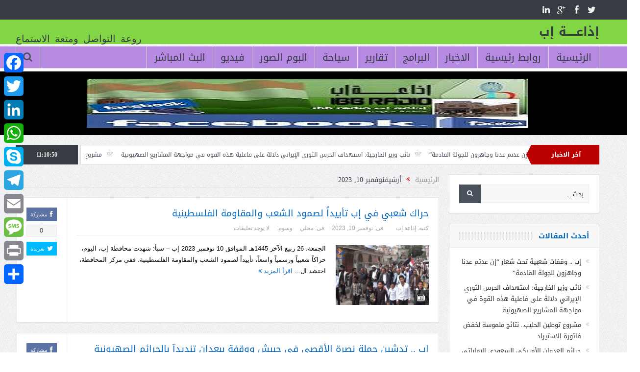

--- FILE ---
content_type: text/html; charset=UTF-8
request_url: https://ibbradio.com/?m=20231110
body_size: 14181
content:
<!DOCTYPE html>
<!--[if lt IE 7]>      <html class="no-js lt-ie9 lt-ie8 lt-ie7" dir="rtl" lang="ar"> <![endif]-->
<!--[if IE 7]>         <html class="no-js lt-ie9 lt-ie8" dir="rtl" lang="ar"> <![endif]-->
<!--[if IE 8]>         <html class="no-js lt-ie9" dir="rtl" lang="ar"> <![endif]-->
<!--[if gt IE 8]><!--> <html class="no-js" dir="rtl" lang="ar"> <!--<![endif]-->
    <head>
	<meta charset="UTF-8" />
        <meta http-equiv="X-UA-Compatible" content="IE=edge,chrome=1">
	<title>10 | نوفمبر | 2023 | إذاعة إب</title>
	<link rel="profile" href="http://gmpg.org/xfn/11">
	<link rel="pingback" href="https://ibbradio.com/xmlrpc.php">

<meta name="viewport" content="user-scalable=yes, minimum-scale=0.25, maximum-scale=3.0" />
<link rel="shortcut icon" href="https://ibbradio.com/wp-content/uploads/2023/11/ايقونة.jpg" />
<link rel="apple-touch-icon" href="https://ibbradio.com/wp-content/themes/goodnews5/apple-touch-icon-precomposed.png" />

<link rel="pingback" href="https://ibbradio.com/xmlrpc.php" />
        <!--[if lt IE 9]>
	<script src="https://ibbradio.com/wp-content/themes/goodnews5/framework/helpers/js/html5.js"></script>
	<script src="https://ibbradio.com/wp-content/themes/goodnews5/framework/helpers/js/IE9.js"></script>
	<![endif]-->
	<meta name='robots' content='max-image-preview:large' />
<link rel='dns-prefetch' href='//static.addtoany.com' />
<link rel='dns-prefetch' href='//platform.twitter.com' />
<link rel="alternate" type="application/rss+xml" title="إذاعة إب &laquo; الخلاصة" href="https://ibbradio.com/?feed=rss2" />
<link rel="alternate" type="application/rss+xml" title="إذاعة إب &laquo; خلاصة التعليقات" href="https://ibbradio.com/?feed=comments-rss2" />
<style id='wp-img-auto-sizes-contain-inline-css' type='text/css'>
img:is([sizes=auto i],[sizes^="auto," i]){contain-intrinsic-size:3000px 1500px}
/*# sourceURL=wp-img-auto-sizes-contain-inline-css */
</style>

<link rel='stylesheet' id='layerslider-css' href='https://ibbradio.com/wp-content/plugins/LayerSlider/static/layerslider/css/layerslider.css?ver=6.7.0' type='text/css' media='all' />
<style id='wp-emoji-styles-inline-css' type='text/css'>

	img.wp-smiley, img.emoji {
		display: inline !important;
		border: none !important;
		box-shadow: none !important;
		height: 1em !important;
		width: 1em !important;
		margin: 0 0.07em !important;
		vertical-align: -0.1em !important;
		background: none !important;
		padding: 0 !important;
	}
/*# sourceURL=wp-emoji-styles-inline-css */
</style>
<link rel='stylesheet' id='wp-block-library-rtl-css' href='https://ibbradio.com/wp-includes/css/dist/block-library/style-rtl.min.css?ver=6.9' type='text/css' media='all' />
<style id='global-styles-inline-css' type='text/css'>
:root{--wp--preset--aspect-ratio--square: 1;--wp--preset--aspect-ratio--4-3: 4/3;--wp--preset--aspect-ratio--3-4: 3/4;--wp--preset--aspect-ratio--3-2: 3/2;--wp--preset--aspect-ratio--2-3: 2/3;--wp--preset--aspect-ratio--16-9: 16/9;--wp--preset--aspect-ratio--9-16: 9/16;--wp--preset--color--black: #000000;--wp--preset--color--cyan-bluish-gray: #abb8c3;--wp--preset--color--white: #ffffff;--wp--preset--color--pale-pink: #f78da7;--wp--preset--color--vivid-red: #cf2e2e;--wp--preset--color--luminous-vivid-orange: #ff6900;--wp--preset--color--luminous-vivid-amber: #fcb900;--wp--preset--color--light-green-cyan: #7bdcb5;--wp--preset--color--vivid-green-cyan: #00d084;--wp--preset--color--pale-cyan-blue: #8ed1fc;--wp--preset--color--vivid-cyan-blue: #0693e3;--wp--preset--color--vivid-purple: #9b51e0;--wp--preset--gradient--vivid-cyan-blue-to-vivid-purple: linear-gradient(135deg,rgb(6,147,227) 0%,rgb(155,81,224) 100%);--wp--preset--gradient--light-green-cyan-to-vivid-green-cyan: linear-gradient(135deg,rgb(122,220,180) 0%,rgb(0,208,130) 100%);--wp--preset--gradient--luminous-vivid-amber-to-luminous-vivid-orange: linear-gradient(135deg,rgb(252,185,0) 0%,rgb(255,105,0) 100%);--wp--preset--gradient--luminous-vivid-orange-to-vivid-red: linear-gradient(135deg,rgb(255,105,0) 0%,rgb(207,46,46) 100%);--wp--preset--gradient--very-light-gray-to-cyan-bluish-gray: linear-gradient(135deg,rgb(238,238,238) 0%,rgb(169,184,195) 100%);--wp--preset--gradient--cool-to-warm-spectrum: linear-gradient(135deg,rgb(74,234,220) 0%,rgb(151,120,209) 20%,rgb(207,42,186) 40%,rgb(238,44,130) 60%,rgb(251,105,98) 80%,rgb(254,248,76) 100%);--wp--preset--gradient--blush-light-purple: linear-gradient(135deg,rgb(255,206,236) 0%,rgb(152,150,240) 100%);--wp--preset--gradient--blush-bordeaux: linear-gradient(135deg,rgb(254,205,165) 0%,rgb(254,45,45) 50%,rgb(107,0,62) 100%);--wp--preset--gradient--luminous-dusk: linear-gradient(135deg,rgb(255,203,112) 0%,rgb(199,81,192) 50%,rgb(65,88,208) 100%);--wp--preset--gradient--pale-ocean: linear-gradient(135deg,rgb(255,245,203) 0%,rgb(182,227,212) 50%,rgb(51,167,181) 100%);--wp--preset--gradient--electric-grass: linear-gradient(135deg,rgb(202,248,128) 0%,rgb(113,206,126) 100%);--wp--preset--gradient--midnight: linear-gradient(135deg,rgb(2,3,129) 0%,rgb(40,116,252) 100%);--wp--preset--font-size--small: 13px;--wp--preset--font-size--medium: 20px;--wp--preset--font-size--large: 36px;--wp--preset--font-size--x-large: 42px;--wp--preset--spacing--20: 0.44rem;--wp--preset--spacing--30: 0.67rem;--wp--preset--spacing--40: 1rem;--wp--preset--spacing--50: 1.5rem;--wp--preset--spacing--60: 2.25rem;--wp--preset--spacing--70: 3.38rem;--wp--preset--spacing--80: 5.06rem;--wp--preset--shadow--natural: 6px 6px 9px rgba(0, 0, 0, 0.2);--wp--preset--shadow--deep: 12px 12px 50px rgba(0, 0, 0, 0.4);--wp--preset--shadow--sharp: 6px 6px 0px rgba(0, 0, 0, 0.2);--wp--preset--shadow--outlined: 6px 6px 0px -3px rgb(255, 255, 255), 6px 6px rgb(0, 0, 0);--wp--preset--shadow--crisp: 6px 6px 0px rgb(0, 0, 0);}:where(.is-layout-flex){gap: 0.5em;}:where(.is-layout-grid){gap: 0.5em;}body .is-layout-flex{display: flex;}.is-layout-flex{flex-wrap: wrap;align-items: center;}.is-layout-flex > :is(*, div){margin: 0;}body .is-layout-grid{display: grid;}.is-layout-grid > :is(*, div){margin: 0;}:where(.wp-block-columns.is-layout-flex){gap: 2em;}:where(.wp-block-columns.is-layout-grid){gap: 2em;}:where(.wp-block-post-template.is-layout-flex){gap: 1.25em;}:where(.wp-block-post-template.is-layout-grid){gap: 1.25em;}.has-black-color{color: var(--wp--preset--color--black) !important;}.has-cyan-bluish-gray-color{color: var(--wp--preset--color--cyan-bluish-gray) !important;}.has-white-color{color: var(--wp--preset--color--white) !important;}.has-pale-pink-color{color: var(--wp--preset--color--pale-pink) !important;}.has-vivid-red-color{color: var(--wp--preset--color--vivid-red) !important;}.has-luminous-vivid-orange-color{color: var(--wp--preset--color--luminous-vivid-orange) !important;}.has-luminous-vivid-amber-color{color: var(--wp--preset--color--luminous-vivid-amber) !important;}.has-light-green-cyan-color{color: var(--wp--preset--color--light-green-cyan) !important;}.has-vivid-green-cyan-color{color: var(--wp--preset--color--vivid-green-cyan) !important;}.has-pale-cyan-blue-color{color: var(--wp--preset--color--pale-cyan-blue) !important;}.has-vivid-cyan-blue-color{color: var(--wp--preset--color--vivid-cyan-blue) !important;}.has-vivid-purple-color{color: var(--wp--preset--color--vivid-purple) !important;}.has-black-background-color{background-color: var(--wp--preset--color--black) !important;}.has-cyan-bluish-gray-background-color{background-color: var(--wp--preset--color--cyan-bluish-gray) !important;}.has-white-background-color{background-color: var(--wp--preset--color--white) !important;}.has-pale-pink-background-color{background-color: var(--wp--preset--color--pale-pink) !important;}.has-vivid-red-background-color{background-color: var(--wp--preset--color--vivid-red) !important;}.has-luminous-vivid-orange-background-color{background-color: var(--wp--preset--color--luminous-vivid-orange) !important;}.has-luminous-vivid-amber-background-color{background-color: var(--wp--preset--color--luminous-vivid-amber) !important;}.has-light-green-cyan-background-color{background-color: var(--wp--preset--color--light-green-cyan) !important;}.has-vivid-green-cyan-background-color{background-color: var(--wp--preset--color--vivid-green-cyan) !important;}.has-pale-cyan-blue-background-color{background-color: var(--wp--preset--color--pale-cyan-blue) !important;}.has-vivid-cyan-blue-background-color{background-color: var(--wp--preset--color--vivid-cyan-blue) !important;}.has-vivid-purple-background-color{background-color: var(--wp--preset--color--vivid-purple) !important;}.has-black-border-color{border-color: var(--wp--preset--color--black) !important;}.has-cyan-bluish-gray-border-color{border-color: var(--wp--preset--color--cyan-bluish-gray) !important;}.has-white-border-color{border-color: var(--wp--preset--color--white) !important;}.has-pale-pink-border-color{border-color: var(--wp--preset--color--pale-pink) !important;}.has-vivid-red-border-color{border-color: var(--wp--preset--color--vivid-red) !important;}.has-luminous-vivid-orange-border-color{border-color: var(--wp--preset--color--luminous-vivid-orange) !important;}.has-luminous-vivid-amber-border-color{border-color: var(--wp--preset--color--luminous-vivid-amber) !important;}.has-light-green-cyan-border-color{border-color: var(--wp--preset--color--light-green-cyan) !important;}.has-vivid-green-cyan-border-color{border-color: var(--wp--preset--color--vivid-green-cyan) !important;}.has-pale-cyan-blue-border-color{border-color: var(--wp--preset--color--pale-cyan-blue) !important;}.has-vivid-cyan-blue-border-color{border-color: var(--wp--preset--color--vivid-cyan-blue) !important;}.has-vivid-purple-border-color{border-color: var(--wp--preset--color--vivid-purple) !important;}.has-vivid-cyan-blue-to-vivid-purple-gradient-background{background: var(--wp--preset--gradient--vivid-cyan-blue-to-vivid-purple) !important;}.has-light-green-cyan-to-vivid-green-cyan-gradient-background{background: var(--wp--preset--gradient--light-green-cyan-to-vivid-green-cyan) !important;}.has-luminous-vivid-amber-to-luminous-vivid-orange-gradient-background{background: var(--wp--preset--gradient--luminous-vivid-amber-to-luminous-vivid-orange) !important;}.has-luminous-vivid-orange-to-vivid-red-gradient-background{background: var(--wp--preset--gradient--luminous-vivid-orange-to-vivid-red) !important;}.has-very-light-gray-to-cyan-bluish-gray-gradient-background{background: var(--wp--preset--gradient--very-light-gray-to-cyan-bluish-gray) !important;}.has-cool-to-warm-spectrum-gradient-background{background: var(--wp--preset--gradient--cool-to-warm-spectrum) !important;}.has-blush-light-purple-gradient-background{background: var(--wp--preset--gradient--blush-light-purple) !important;}.has-blush-bordeaux-gradient-background{background: var(--wp--preset--gradient--blush-bordeaux) !important;}.has-luminous-dusk-gradient-background{background: var(--wp--preset--gradient--luminous-dusk) !important;}.has-pale-ocean-gradient-background{background: var(--wp--preset--gradient--pale-ocean) !important;}.has-electric-grass-gradient-background{background: var(--wp--preset--gradient--electric-grass) !important;}.has-midnight-gradient-background{background: var(--wp--preset--gradient--midnight) !important;}.has-small-font-size{font-size: var(--wp--preset--font-size--small) !important;}.has-medium-font-size{font-size: var(--wp--preset--font-size--medium) !important;}.has-large-font-size{font-size: var(--wp--preset--font-size--large) !important;}.has-x-large-font-size{font-size: var(--wp--preset--font-size--x-large) !important;}
/*# sourceURL=global-styles-inline-css */
</style>

<style id='classic-theme-styles-inline-css' type='text/css'>
/*! This file is auto-generated */
.wp-block-button__link{color:#fff;background-color:#32373c;border-radius:9999px;box-shadow:none;text-decoration:none;padding:calc(.667em + 2px) calc(1.333em + 2px);font-size:1.125em}.wp-block-file__button{background:#32373c;color:#fff;text-decoration:none}
/*# sourceURL=/wp-includes/css/classic-themes.min.css */
</style>
<link rel='stylesheet' id='bbp-default-rtl-css' href='https://ibbradio.com/wp-content/plugins/bbpress/templates/default/css/bbpress-rtl.min.css?ver=2.6.14' type='text/css' media='all' />
<link rel='stylesheet' id='rs-plugin-settings-css' href='https://ibbradio.com/wp-content/plugins/revslider/public/assets/css/settings.css?ver=5.4.7.1' type='text/css' media='all' />
<style id='rs-plugin-settings-inline-css' type='text/css'>
#rs-demo-id {}
/*# sourceURL=rs-plugin-settings-inline-css */
</style>
<link rel='stylesheet' id='plugins-css' href='https://ibbradio.com/wp-content/themes/goodnews5/css/plugins.css?ver=6.9' type='text/css' media='all' />
<link rel='stylesheet' id='main-css' href='https://ibbradio.com/wp-content/themes/goodnews5/css/main.css?ver=6.9' type='text/css' media='all' />
<link rel='stylesheet' id='style-css' href='https://ibbradio.com/wp-content/themes/goodnews5/style.css?ver=6.9' type='text/css' media='all' />
<link rel='stylesheet' id='addtoany-css' href='https://ibbradio.com/wp-content/plugins/add-to-any/addtoany.min.css?ver=1.16' type='text/css' media='all' />
<script type="text/javascript" id="layerslider-greensock-js-extra">
/* <![CDATA[ */
var LS_Meta = {"v":"6.7.0"};
//# sourceURL=layerslider-greensock-js-extra
/* ]]> */
</script>
<script type="text/javascript" src="https://ibbradio.com/wp-content/plugins/LayerSlider/static/layerslider/js/greensock.js?ver=1.19.0" id="layerslider-greensock-js"></script>
<script type="text/javascript" src="https://ibbradio.com/wp-includes/js/jquery/jquery.min.js?ver=3.7.1" id="jquery-core-js"></script>
<script type="text/javascript" src="https://ibbradio.com/wp-includes/js/jquery/jquery-migrate.min.js?ver=3.4.1" id="jquery-migrate-js"></script>
<script type="text/javascript" src="https://ibbradio.com/wp-content/plugins/LayerSlider/static/layerslider/js/layerslider.kreaturamedia.jquery.js?ver=6.7.0" id="layerslider-js"></script>
<script type="text/javascript" src="https://ibbradio.com/wp-content/plugins/LayerSlider/static/layerslider/js/layerslider.transitions.js?ver=6.7.0" id="layerslider-transitions-js"></script>
<script type="text/javascript" id="addtoany-core-js-before">
/* <![CDATA[ */
window.a2a_config=window.a2a_config||{};a2a_config.callbacks=[];a2a_config.overlays=[];a2a_config.templates={};a2a_localize = {
	Share: "Share",
	Save: "Save",
	Subscribe: "Subscribe",
	Email: "Email",
	Bookmark: "Bookmark",
	ShowAll: "Show all",
	ShowLess: "Show less",
	FindServices: "Find service(s)",
	FindAnyServiceToAddTo: "Instantly find any service to add to",
	PoweredBy: "Powered by",
	ShareViaEmail: "Share via email",
	SubscribeViaEmail: "Subscribe via email",
	BookmarkInYourBrowser: "Bookmark in your browser",
	BookmarkInstructions: "Press Ctrl+D or \u2318+D to bookmark this page",
	AddToYourFavorites: "Add to your favorites",
	SendFromWebOrProgram: "Send from any email address or email program",
	EmailProgram: "Email program",
	More: "More&#8230;",
	ThanksForSharing: "Thanks for sharing!",
	ThanksForFollowing: "Thanks for following!"
};


//# sourceURL=addtoany-core-js-before
/* ]]> */
</script>
<script type="text/javascript" defer src="https://static.addtoany.com/menu/page.js" id="addtoany-core-js"></script>
<script type="text/javascript" defer src="https://ibbradio.com/wp-content/plugins/add-to-any/addtoany.min.js?ver=1.1" id="addtoany-jquery-js"></script>
<script type="text/javascript" src="https://ibbradio.com/wp-content/plugins/revslider/public/assets/js/jquery.themepunch.tools.min.js?ver=5.4.7.1" id="tp-tools-js"></script>
<script type="text/javascript" src="https://ibbradio.com/wp-content/plugins/revslider/public/assets/js/jquery.themepunch.revolution.min.js?ver=5.4.7.1" id="revmin-js"></script>
<meta name="generator" content="Powered by LayerSlider 6.7.0 - Multi-Purpose, Responsive, Parallax, Mobile-Friendly Slider Plugin for WordPress." />
<!-- LayerSlider updates and docs at: https://layerslider.kreaturamedia.com -->
<link rel="https://api.w.org/" href="https://ibbradio.com/index.php?rest_route=/" /><link rel="EditURI" type="application/rsd+xml" title="RSD" href="https://ibbradio.com/xmlrpc.php?rsd" />
<link rel="stylesheet" href="https://ibbradio.com/wp-content/themes/goodnews5/rtl.css" type="text/css" media="screen" /><meta name="generator" content="WordPress 6.9" />
<style type="text/css">.recentcomments a{display:inline !important;padding:0 !important;margin:0 !important;}</style><meta name="generator" content="Powered by WPBakery Page Builder - drag and drop page builder for WordPress."/>
<!--[if lte IE 9]><link rel="stylesheet" type="text/css" href="https://ibbradio.com/wp-content/plugins/js_composer/assets/css/vc_lte_ie9.min.css" media="screen"><![endif]--><meta name="generator" content="Powered by Slider Revolution 5.4.7.1 - responsive, Mobile-Friendly Slider Plugin for WordPress with comfortable drag and drop interface." />
<link rel="me" href="https://twitter.com/_ibbradio" /><meta name="twitter:widgets:link-color" content="#000000" /><meta name="twitter:widgets:border-color" content="#000000" /><meta name="twitter:partner" content="tfwp" /><script type="text/javascript">function setREVStartSize(e){									
						try{ e.c=jQuery(e.c);var i=jQuery(window).width(),t=9999,r=0,n=0,l=0,f=0,s=0,h=0;
							if(e.responsiveLevels&&(jQuery.each(e.responsiveLevels,function(e,f){f>i&&(t=r=f,l=e),i>f&&f>r&&(r=f,n=e)}),t>r&&(l=n)),f=e.gridheight[l]||e.gridheight[0]||e.gridheight,s=e.gridwidth[l]||e.gridwidth[0]||e.gridwidth,h=i/s,h=h>1?1:h,f=Math.round(h*f),"fullscreen"==e.sliderLayout){var u=(e.c.width(),jQuery(window).height());if(void 0!=e.fullScreenOffsetContainer){var c=e.fullScreenOffsetContainer.split(",");if (c) jQuery.each(c,function(e,i){u=jQuery(i).length>0?u-jQuery(i).outerHeight(!0):u}),e.fullScreenOffset.split("%").length>1&&void 0!=e.fullScreenOffset&&e.fullScreenOffset.length>0?u-=jQuery(window).height()*parseInt(e.fullScreenOffset,0)/100:void 0!=e.fullScreenOffset&&e.fullScreenOffset.length>0&&(u-=parseInt(e.fullScreenOffset,0))}f=u}else void 0!=e.minHeight&&f<e.minHeight&&(f=e.minHeight);e.c.closest(".rev_slider_wrapper").css({height:f})					
						}catch(d){console.log("Failure at Presize of Slider:"+d)}						
					};</script>

<meta name="twitter:card" content="summary" /><meta name="twitter:title" content="اليوم: 10 نوفمبر، 2023" /><meta name="twitter:site" content="@_ibbradio" />
<style type="text/css" title="dynamic-css" class="options-output">body{color:#000000;}a, h1 a:hover, h2 a:hover, h3 a:hover, h4 a:hover, h5 a:hover, h6 a:hover,
.news-ticker li a:hover, .mom-post-meta a:hover, .news-box .older-articles ul li a:hover,
.news-box .nb1-older-articles ul li a:hover, .mom-login-widget .lw-user-info a:hover strong,
.mpsw-slider ul.slides li .slide-caption:hover, .tagcloud a:hover, .mom-recent-comments .author_comment h4 span a:hover,
.widget .twiter-list ul.twiter-buttons li a:hover, .copyrights-text a:hover, ul.main-menu li.mom_mega .mega_col_title  a:hover,
#navigation .main-menu > li .cats-mega-wrap .subcat .mom-cat-latest li a:hover,
#navigation .main-menu > li .cats-mega-wrap .subcat .mom-cat-latest .view_all_posts:hover,
.base-box .read-more-link, .widget ul li a:hover, .main_tabs .tabs a.current, .button:hover,
.weather-widget .next-days .day-summary .d-date span.dn, .np-posts ul li .details .link:hover,
#comments .single-comment .comment-content .comment-reply-link:hover, #comments .single-comment .comment-content .comment-edit-link:hover,
.single-author-box .articles-count, .star-rating, .blog-post .bp-head .bp-meta a:hover, ul.main-menu > li:not(.mom_mega) ul.sub-menu li a:hover,
.not-found-wrap .ops, #bbpress-forums a,
#navigation .main-menu > li:hover > a, #navigation .main-menu > li.current-menu-item > a, #navigation .main-menu > li.current-menu-ancestor > a,
#navigation .main-menu > li:hover > a:before, #navigation .main-menu > li.current-menu-item > a:before, #navigation .main-menu > li.current-menu-ancestor > a:before,
#navigation ul.device-menu li.dm-active > a, #navigation .device-menu li.dm-active > .responsive-caret, .widget li:hover .cat_num, .news-ticker li i, .mom_breadcrumb .sep, .scrollToTop:hover,
ul.products li .mom_product_thumbnail .mom_woo_cart_bt .button:hover, .main_tabs .tabs li.active > a, .toggle_active .toggle_icon:before, #navigation .nav-button.active, .mom-main-color, .mom-main-color a,
#buddypress div#item-header div#item-meta a, #buddypress div#subnav.item-list-tabs ul li.selected a, #buddypress div#subnav.item-list-tabs ul li.current a, #buddypress div.item-list-tabs ul li span, #buddypress div#object-nav.item-list-tabs ul li.selected a, #buddypress div#object-nav.item-list-tabs ul li.current a, .mom_bp_tabbed_widgets .main_tabs .tabs a.selected, #buddypress div.activity-meta a.button, .generic-button a, .top_banner a{color:#dd0000;}.mom-social-icons li a.vector_icon:hover, .owl-dot.active span, .feature-slider .fs-nav .selected, #navigation .nav-button.nav-cart span.numofitems{background:#dd0000;}#comments .single-comment .comment-content .comment-reply-link:hover, #comments .single-comment .comment-content .comment-edit-link:hover, .post.sticky{border-color:#dd0000;}h1, h2, h3, h4, h5, h6{color:#0367bf;}.base-box .read-more-link, .read-more-link{color:#0367bf;}input,select,textarea, .mom-select, #footer input,#footer select, #footer textarea, #bbpress-forums #bbp-your-profile fieldset input, #bbpress-forums #bbp-your-profile fieldset textarea, .mom-select:before{color:#000000;}.header{background-color:#82d646;}.navigation-inner,#navigation .nav-button, .nb-inner-wrap .search-results-title, .show_all_results, .nb-inner-wrap ul.s-results .s-img .post_format{background-color:#b68ae2;}.main-menu > li:not(.current-menu-item):not(.current-menu-ancestor) > a, #navigation .nav-button, .nb-inner-wrap ul.s-results .s-details h4, .nb-inner-wrap .search-results-title, .show_all_results a,  .ajax_search_results .sw-not_found{font-size:20px;}{color:#000000;}.owl-dot span{background-color:#000000;}.mom-post-meta, .mom-post-meta a, .blog-post .bp-head .bp-meta, .blog-post .bp-head .bp-meta a, .bbp-reply-post-date, .news-box .nb-item-meta a, .widget ul.twiter-list > li time, .mom-login-widget .lw-user-info a:first-child, .mom-recent-comments .author_comment h4 time, .mom-recent-comments .author_comment h4 span a{color:#a3a3a3;}.main_tabs .tabs a{color:#eded00;}</style><style type="text/css">
    
.header > .inner, .header .logo {
line-height: 50px;
height: 50px;
}
.news-box .nb-item-meta a:hover {
    color: #dd0000 !important;
}
::selection {
background:#1e73be;
}
::-moz-selection {
background:#1e73be;
}
::-webkit-input-placeholder {
color:#000000;
}
 :-moz-placeholder { /* Firefox 18- */
color:#000000;  
}
::-moz-placeholder {  /* Firefox 19+ */
color:#000000;  
}
:-ms-input-placeholder {  
color:#000000;  
}
.asf-el .mom-select select, .asf-el .mom-select select:focus {
text-shadow:0 0 0 #000000;  
}
/* Category background */
</style>
<noscript><style type="text/css"> .wpb_animate_when_almost_visible { opacity: 1; }</style></noscript>    </head>
    <body class="rtl archive date wp-theme-goodnews5 right-sidebar navigation_highlight_ancestor ticker_has_live_time time_in_twelve_format one-side-wide both-sidebars open_images_in_lightbox disable_lightbox_in_wp_gallery responsive_disabled wpb-js-composer js-comp-ver-5.4.5 vc_responsive" itemscope="itemscope" itemtype="http://schema.org/WebPage">
    
        <!--[if lt IE 7]>
            <p class="browsehappy">أنت تستخدم <strong>قديم</strong> متصفح. من فضلك <a href="http://browsehappy.com/">قم بتحديث المتصفحr</a>لتحسين التجربة</p>
        <![endif]-->
        <div class="boxed-wrap clearfix">
	    <div id="header-wrapper">
                         <div class="topbar">
  <div class="inner">
            <div class="top-left-content">
                 
                         </div> <!--tb left-->
        <div class="top-right-content">
            		    <ul class="mom-social-icons">
                    <li class="twitter"><a target="_blank" class="vector_icon" href="#"><i class="fa-icon-twitter"></i></a></li>
        
                <li class="facebook"><a target="_blank" class="vector_icon" href="#"><i class="fa-icon-facebook "></i></a></li>        
        
                   <li class="gplus"><a target="_blank" class="vector_icon" href="#" ><i class="fa-icon-google-plus"></i></a></li>     
        
                        <li class="linkedin"><a target="_blank" class="vector_icon" href="#"><i class="fa-icon-linkedin"></i></a></li>
        
        
        
        
        

        

        
                        	
	    </ul>
                    </div> <!--tb right-->
</div>
 </div> <!--topbar-->
             <header class="header " itemscope="itemscope" itemtype="http://schema.org/WPHeader" role="banner">
                <div class="inner">
						                    <div class="logo">
					                    <a href="https://ibbradio.com">
		    <span>إذاعـــــة إب  </span>                </a>

					
                    </div>
                    <div class="header-right header-right_custom-content" style="margin-top:20px">روعة التواصل ومتعة الاستماع </div>
                <div class="clear"></div>
                </div>
            </header>
	    	    </div> <!--header wrap-->
                                    <nav id="navigation" itemtype="http://schema.org/SiteNavigationElement" itemscope="itemscope" role="navigation" class="dd-effect-slide ">
                <div class="navigation-inner">
                <div class="inner">
                                                                <ul id="menu-%d8%a7%d9%84%d8%b1%d8%a6%d9%8a%d8%b3%d9%8a%d8%a9" class="main-menu mom_visibility_desktop"><li id="menu-item-20" class="menu-item menu-item-type-post_type menu-item-object-page menu-item-home mom_default_menu_item menu-item-depth-0"><a href="https://ibbradio.com/">الرئيسية</a></li>
<li id="menu-item-144" class="menu-item menu-item-type-taxonomy menu-item-object-category menu-item-has-children menu-parent-item mom_mega menu-item-depth-0"><a href="https://ibbradio.com/?cat=22">روابط رئيسية</a>
<ul class="sub-menu mom_mega_wrap mom_mega_col_4">
	<li id="menu-item-145" class="menu-item menu-item-type-taxonomy menu-item-object-category mega_column mega_col_title active menu-item-depth-1"><a href="https://ibbradio.com/?cat=26">الهيكل التنظيمي</a></li>
	<li id="menu-item-146" class="menu-item menu-item-type-taxonomy menu-item-object-category mega_column mega_col_title menu-item-depth-1"><a href="https://ibbradio.com/?cat=23">لمحة تأريخية</a></li>
	<li id="menu-item-147" class="menu-item menu-item-type-taxonomy menu-item-object-category mega_column mega_col_title menu-item-depth-1"><a href="https://ibbradio.com/?cat=24">مواقع حكومية</a></li>
	<li id="menu-item-148" class="menu-item menu-item-type-taxonomy menu-item-object-category mega_column mega_col_title menu-item-depth-1"><a href="https://ibbradio.com/?cat=25">موجات واوقات البث</a></li>
</ul>
<i class='responsive-caret'></i>
</li>
<li id="menu-item-21" class="menu-item menu-item-type-taxonomy menu-item-object-category menu-item-has-children menu-parent-item mom_mega menu-item-depth-0"><a href="https://ibbradio.com/?cat=2">الاخبار</a>
<ul class="sub-menu mom_mega_wrap mom_mega_col_5">
	<li id="menu-item-26" class="menu-item menu-item-type-taxonomy menu-item-object-category mega_column mega_col_title active menu-item-depth-1"><a href="https://ibbradio.com/?cat=3">محلي</a></li>
	<li id="menu-item-24" class="menu-item menu-item-type-taxonomy menu-item-object-category mega_column mega_col_title menu-item-depth-1"><a href="https://ibbradio.com/?cat=4">دولي</a></li>
	<li id="menu-item-25" class="menu-item menu-item-type-taxonomy menu-item-object-category mega_column mega_col_title menu-item-depth-1"><a href="https://ibbradio.com/?cat=7">رياضة</a></li>
	<li id="menu-item-22" class="menu-item menu-item-type-taxonomy menu-item-object-category mega_column mega_col_title menu-item-depth-1"><a href="https://ibbradio.com/?cat=5">اقتصاد</a></li>
	<li id="menu-item-23" class="menu-item menu-item-type-taxonomy menu-item-object-category mega_column mega_col_title menu-item-depth-1"><a href="https://ibbradio.com/?cat=6">ثقافة</a></li>
</ul>
<i class='responsive-caret'></i>
</li>
<li id="menu-item-27" class="menu-item menu-item-type-taxonomy menu-item-object-category menu-item-has-children menu-parent-item mom_mega menu-item-depth-0"><a href="https://ibbradio.com/?cat=8">البرامج</a>
<ul class="sub-menu mom_mega_wrap mom_mega_col_3">
	<li id="menu-item-28" class="menu-item menu-item-type-taxonomy menu-item-object-category mega_column mega_col_title active menu-item-depth-1"><a href="https://ibbradio.com/?cat=9">الخارطة البرامجية</a></li>
	<li id="menu-item-29" class="menu-item menu-item-type-taxonomy menu-item-object-category mega_column mega_col_title menu-item-depth-1"><a href="https://ibbradio.com/?cat=10">المكتبة الصوتية</a></li>
	<li id="menu-item-141" class="menu-item menu-item-type-taxonomy menu-item-object-category mega_column mega_col_title menu-item-depth-1"><a href="https://ibbradio.com/?cat=27">تستمعون اليوم</a></li>
</ul>
<i class='responsive-caret'></i>
</li>
<li id="menu-item-142" class="menu-item menu-item-type-taxonomy menu-item-object-category mom_default_menu_item menu-item-depth-0"><a href="https://ibbradio.com/?cat=12">تقارير</a></li>
<li id="menu-item-143" class="menu-item menu-item-type-taxonomy menu-item-object-category mom_default_menu_item menu-item-depth-0"><a href="https://ibbradio.com/?cat=13">سياحة</a></li>
<li id="menu-item-150" class="menu-item menu-item-type-taxonomy menu-item-object-category mom_default_menu_item menu-item-depth-0"><a href="https://ibbradio.com/?cat=21">البوم الصور</a></li>
<li id="menu-item-151" class="menu-item menu-item-type-taxonomy menu-item-object-category mom_default_menu_item menu-item-depth-0"><a href="https://ibbradio.com/?cat=28">فيديو</a></li>
<li id="menu-item-5756" class="menu-item menu-item-type-custom menu-item-object-custom mom_default_menu_item menu-item-depth-0"><a href="http://168.119.10.136/proxy/ibbradio?mp=/stream">البث المباشر</a></li>
</ul>                                                                <div class="device-menu-wrap mom_visibility_device">
                        <div id="menu-holder" class="device-menu-holder">
                            <i class="fa-icon-align-justify mh-icon"></i> <span class="the_menu_holder_area"><i class="dmh-icon"></i>قائمة</span><i class="mh-caret"></i>
                        </div>
                        <ul id="menu-%d8%a7%d9%84%d8%b1%d8%a6%d9%8a%d8%b3%d9%8a%d8%a9-1" class="device-menu mom_visibility_device"><li id="menu-item-20" class="menu-item menu-item-type-post_type menu-item-object-page menu-item-home mom_default_menu_item menu-item-depth-0"><a href="https://ibbradio.com/">الرئيسية</a></li>
<li id="menu-item-144" class="menu-item menu-item-type-taxonomy menu-item-object-category menu-item-has-children menu-parent-item mom_mega menu-item-depth-0"><a href="https://ibbradio.com/?cat=22">روابط رئيسية</a>
<ul class="sub-menu mom_mega_wrap mom_mega_col_4">
	<li id="menu-item-145" class="menu-item menu-item-type-taxonomy menu-item-object-category mega_column mega_col_title active menu-item-depth-1"><a href="https://ibbradio.com/?cat=26">الهيكل التنظيمي</a></li>
	<li id="menu-item-146" class="menu-item menu-item-type-taxonomy menu-item-object-category mega_column mega_col_title menu-item-depth-1"><a href="https://ibbradio.com/?cat=23">لمحة تأريخية</a></li>
	<li id="menu-item-147" class="menu-item menu-item-type-taxonomy menu-item-object-category mega_column mega_col_title menu-item-depth-1"><a href="https://ibbradio.com/?cat=24">مواقع حكومية</a></li>
	<li id="menu-item-148" class="menu-item menu-item-type-taxonomy menu-item-object-category mega_column mega_col_title menu-item-depth-1"><a href="https://ibbradio.com/?cat=25">موجات واوقات البث</a></li>
</ul>
<i class='responsive-caret'></i>
</li>
<li id="menu-item-21" class="menu-item menu-item-type-taxonomy menu-item-object-category menu-item-has-children menu-parent-item mom_mega menu-item-depth-0"><a href="https://ibbradio.com/?cat=2">الاخبار</a>
<ul class="sub-menu mom_mega_wrap mom_mega_col_5">
	<li id="menu-item-26" class="menu-item menu-item-type-taxonomy menu-item-object-category mega_column mega_col_title active menu-item-depth-1"><a href="https://ibbradio.com/?cat=3">محلي</a></li>
	<li id="menu-item-24" class="menu-item menu-item-type-taxonomy menu-item-object-category mega_column mega_col_title menu-item-depth-1"><a href="https://ibbradio.com/?cat=4">دولي</a></li>
	<li id="menu-item-25" class="menu-item menu-item-type-taxonomy menu-item-object-category mega_column mega_col_title menu-item-depth-1"><a href="https://ibbradio.com/?cat=7">رياضة</a></li>
	<li id="menu-item-22" class="menu-item menu-item-type-taxonomy menu-item-object-category mega_column mega_col_title menu-item-depth-1"><a href="https://ibbradio.com/?cat=5">اقتصاد</a></li>
	<li id="menu-item-23" class="menu-item menu-item-type-taxonomy menu-item-object-category mega_column mega_col_title menu-item-depth-1"><a href="https://ibbradio.com/?cat=6">ثقافة</a></li>
</ul>
<i class='responsive-caret'></i>
</li>
<li id="menu-item-27" class="menu-item menu-item-type-taxonomy menu-item-object-category menu-item-has-children menu-parent-item mom_mega menu-item-depth-0"><a href="https://ibbradio.com/?cat=8">البرامج</a>
<ul class="sub-menu mom_mega_wrap mom_mega_col_3">
	<li id="menu-item-28" class="menu-item menu-item-type-taxonomy menu-item-object-category mega_column mega_col_title active menu-item-depth-1"><a href="https://ibbradio.com/?cat=9">الخارطة البرامجية</a></li>
	<li id="menu-item-29" class="menu-item menu-item-type-taxonomy menu-item-object-category mega_column mega_col_title menu-item-depth-1"><a href="https://ibbradio.com/?cat=10">المكتبة الصوتية</a></li>
	<li id="menu-item-141" class="menu-item menu-item-type-taxonomy menu-item-object-category mega_column mega_col_title menu-item-depth-1"><a href="https://ibbradio.com/?cat=27">تستمعون اليوم</a></li>
</ul>
<i class='responsive-caret'></i>
</li>
<li id="menu-item-142" class="menu-item menu-item-type-taxonomy menu-item-object-category mom_default_menu_item menu-item-depth-0"><a href="https://ibbradio.com/?cat=12">تقارير</a></li>
<li id="menu-item-143" class="menu-item menu-item-type-taxonomy menu-item-object-category mom_default_menu_item menu-item-depth-0"><a href="https://ibbradio.com/?cat=13">سياحة</a></li>
<li id="menu-item-150" class="menu-item menu-item-type-taxonomy menu-item-object-category mom_default_menu_item menu-item-depth-0"><a href="https://ibbradio.com/?cat=21">البوم الصور</a></li>
<li id="menu-item-151" class="menu-item menu-item-type-taxonomy menu-item-object-category mom_default_menu_item menu-item-depth-0"><a href="https://ibbradio.com/?cat=28">فيديو</a></li>
<li id="menu-item-5756" class="menu-item menu-item-type-custom menu-item-object-custom mom_default_menu_item menu-item-depth-0"><a href="http://168.119.10.136/proxy/ibbradio?mp=/stream">البث المباشر</a></li>
</ul>                        </div>
                                            		    <div class="nav-buttons">
                                        		                        <span class="nav-button nav-search">
                        <i class="fa-icon-search"></i>
                    </span>
                    <div class="nb-inner-wrap search-wrap border-box">
                        <div class="nb-inner sw-inner">
                        <div class="search-form mom-search-form">
                            <form method="get" action="https://ibbradio.com">
                                <input class="sf" type="text" placeholder="بحث ..." autocomplete="off" name="s">
                                <button class="button" type="submit"><i class="fa-icon-search"></i></button>
                            </form>
                            <span class="sf-loading"><img src="https://ibbradio.com/wp-content/themes/goodnews5/images/ajax-search-nav.gif" alt="loading..." width="16" height="16"></span>
                        </div>
                    <div class="ajax_search_results">
                    </div> <!--ajax search results-->
                    </div> <!--sw inner-->
                    </div> <!--search wrap-->
                    
        		    </div> <!--nav-buttons-->

                </div>
                </div> <!--nav inner-->
            </nav> <!--Navigation-->
            	    <div class="boxed-content-wrapper clearfix">
                        <div class="nav-shaddow"></div>
                         <div style="margin-top:-17px; margin-bottom:20px;"><div class="top_banner">
 <div class="inner">
   		<script type="text/javascript">
		jQuery(document).ready(function($) {
			$('.e3lanat-rotator-id-159 .mom-e3lanat-inner').imagesLoaded( function() {
			jQuery('.e3lanat-rotator-id-159 .mom-e3lanat-inner').boxSlider({
				autoScroll: true,
				timeout: 5000,
				speed: 800,
				effect: 'scrollVert3d',
				pauseOnHover: true,
				next:'.e3lanat-rotator-id-159 .adr-next',
				prev: '.e3lanat-rotator-id-159 .adr-prev'
				
			});

			});

		});
	</script>
		<div class="mom-e3lanat-wrap  ">
	<div class="mom-e3lanat e3lanat-layout-rotator e3lanat-rotator-id-159" style="width:900px; height:100px;">
		<div class="mom-e3lanat-inner">
		
				<div class="mom-e3lan" data-id="803" style=" ">
					<a href="https://www.facebook.com/%D8%A5%D8%B0%D8%A7%D8%B9%D8%A9-%D8%A5%D8%A8-ibb-radio-562805223762034/?ref=bookmarks" target="_blank"><img src="https://ibbradio.com/wp-content/uploads/2018/04/1_th.jpg" alt="ad" width="900" height="100"></a>
		 	</div><!--mom ad-->
					<div class="mom-e3lan" data-id="803" style=" ">
					<a href="https://twitter.com/_ibbradio?lang=ar" target="_blank"><img src="https://ibbradio.com/wp-content/uploads/2018/04/127_th.jpg" alt="ad" width="900" height="100"></a>
		 	</div><!--mom ad-->
					<div class="mom-e3lan" data-id="803" style=" ">
					<a href="https://plus.google.com/u/0/" target="_blank"><img src="https://ibbradio.com/wp-content/uploads/2018/04/126_th.jpg" alt="ad" width="900" height="100"></a>
		 	</div><!--mom ad-->
					<div class="mom-e3lan" data-id="803" style=" ">
					<a href="https://www.instagram.com/ibbradio/" target="_blank"><img src="https://ibbradio.com/wp-content/uploads/2018/04/129_th.jpg" alt="ad" width="900" height="100"></a>
		 	</div><!--mom ad-->
					<div class="mom-e3lan" data-id="803" style=" ">
					<a href="https://www.youtube.com/channel/UCM5mwqCoQX0n1riEB6S_H6w" target="_blank"><img src="https://ibbradio.com/wp-content/uploads/2018/04/128_th.jpg" alt="ad" width="900" height="100"></a>
		 	</div><!--mom ad-->
			</div>
	</div>	<!--Mom ads-->
	</div>
 </div>
</div>
 </div>
            
            <div class="inner">
                        
        <div class="breaking-news">
    <div class="the_ticker" >
    <div class="bn-title"><span>آخر الاخبار</span></div>
    <div class="news-ticker " data-timeout="5000">
        <ul>
            <li><img src="https://ibbradio.com/wp-content/uploads/2023/11/ايقونة.jpg" alt=""><a href="https://ibbradio.com/?p=27995">إب .. وقفات شعبية تحت شعار &#8220;إن عدتم عدنا وجاهزون للجولة القادمة&#8221;</a></li>
            <li><img src="https://ibbradio.com/wp-content/uploads/2023/11/ايقونة.jpg" alt=""><a href="https://ibbradio.com/?p=27991">نائب وزير الخارجية: استهداف الحرس الثوري الإيراني دلالة على فاعلية هذه القوة في مواجهة المشاريع الصهيونية</a></li>
            <li><img src="https://ibbradio.com/wp-content/uploads/2023/11/ايقونة.jpg" alt=""><a href="https://ibbradio.com/?p=27988">مشروع توطين الحليب.. نتائج ملموسة لخفض فاتورة الاستيراد</a></li>
            <li><img src="https://ibbradio.com/wp-content/uploads/2023/11/ايقونة.jpg" alt=""><a href="https://ibbradio.com/?p=27986">جرائم العدوان الأمريكي السعودي الإماراتي في مثل هذا اليوم 30 يناير</a></li>
            <li><img src="https://ibbradio.com/wp-content/uploads/2023/11/ايقونة.jpg" alt=""><a href="https://ibbradio.com/?p=27983">&#8220;صحة غزة&#8221; ترفض تسليم بيانات الطواقم الطبية للعدو الإسرائيلي</a></li>
            <li><img src="https://ibbradio.com/wp-content/uploads/2023/11/ايقونة.jpg" alt=""><a href="https://ibbradio.com/?p=27979">لاريجاني لدول الإتحاد الأوروبي: سنعتبر جيوشكم إرهابية</a></li>
            <li><img src="https://ibbradio.com/wp-content/uploads/2023/11/ايقونة.jpg" alt=""><a href="https://ibbradio.com/?p=27976">اتحاد الإعلاميين اليمنيين ينعي فقيد الوطن والإعلام محمد عبدالعزيز</a></li>
            <li><img src="https://ibbradio.com/wp-content/uploads/2023/11/ايقونة.jpg" alt=""><a href="https://ibbradio.com/?p=27973">نائب وزير الشباب والرياضة يُكرّم الفائزين في البطولة التنشيطية لفئات الكونغ فو</a></li>
            <li><img src="https://ibbradio.com/wp-content/uploads/2023/11/ايقونة.jpg" alt=""><a href="https://ibbradio.com/?p=27971">جرائم العدوان الأمريكي السعودي الإماراتي في مثل هذا اليوم 29 يناير</a></li>
            <li><img src="https://ibbradio.com/wp-content/uploads/2023/11/ايقونة.jpg" alt=""><a href="https://ibbradio.com/?p=27967">قيادات وزارة الإعلام والمؤسسات التابعة لها يزورون أضرحة الشهداء الصماد والرهوي والغماري</a></li>
        </ul>
    </div> <!--news ticker-->
    </div>
        <span class="current_time"><span></span> </span>
        </div> <!--breaking news-->
            </div>
            <div class="inner">
            <div class="main_container">
            <div class="main-col">
                <div class="category-title">
                    <div class="mom_breadcrumb breadcrumb breadcrumbs"><div class="breadcrumbs-plus">
<span itemscope itemtype="http://data-vocabulary.org/Breadcrumb"><a itemprop="url" href="https://ibbradio.com/" class="home"><span itemprop="title">الرئيسية</span></a></span> <span class='separator'><i class="sep fa-icon-double-angle-left"></i></span> أرشيفنوفمبر 10, 2023</div></div>                                                        </div>
                                                
		                
                                
                                                        <div class="base-box blog-post default-blog-post bp-vertical-share  post-18499 post type-post status-publish format-standard has-post-thumbnail category-3">
    <div class="bp-entry">
        <div class="bp-head">
            <h2><a href="https://ibbradio.com/?p=18499">حراك شعبي في إب تأييداً لصمود الشعب والمقاومة الفلسطينية</a></h2>
            <div class="mom-post-meta bp-meta"><span class="author vcard" itemprop="author" itemscope itemtype="https://schema.org/Person">كتبه: <span class="fn" itemprop="name"><a href="https://ibbradio.com/?author=1">إذاعة إب</a></span></span><span>فى: <time datetime="2023-11-10T23:32:07+03:00" class="updated">نوفمبر 10, 2023</time></span><span>فى: <a href="https://ibbradio.com/?cat=3" title="عرض جميع المقالات فى محلي">محلي</a></span><span>وسوم: </span><span><a href="https://ibbradio.com/?p=18499#respond">لا يوجد تعليقات</a></span></div>        </div> <!--blog post head-->
        <div class="bp-details">
	            <div class="post-img">
                <a href="https://ibbradio.com/?p=18499">
                	<img src="https://ibbradio.com/wp-content/uploads/2023/11/حراك-شعبي-في-إب-تأييداً-لصمود-الشعب-والمقاومة-الفلسطينية-190x122.jpg" data-hidpi="https://ibbradio.com/wp-content/uploads/2023/11/حراك-شعبي-في-إب-تأييداً-لصمود-الشعب-والمقاومة-الفلسطينية.jpg" alt="حراك شعبي في إب تأييداً لصمود الشعب والمقاومة الفلسطينية" width="190" height="122">                </a>
                <span class="post-format-icon"></span>
            </div> <!--img-->
	                                                    <P>
                                    الجمعة، 26 ربيع الآخر 1445هـ الموافق 10 نوفمبر 2023 إب &#8211; سبأ: شهدت محافظة إب، اليوم، حراكاً شعبياً ورسمياً واسعاً، تأييداً لصمود الشعب والمقاومة الفلسطينية. ففي مركز المحافظة، احتشد ال...				   <a href="https://ibbradio.com/?p=18499" class="read-more-link">اقرأ المزيد <i class="fa-icon-double-angle-left"></i></a>
				</P>
                            </div> <!--details-->
    </div> <!--entry-->
               <div class="mom-social-share ss-vertical border-box php-share" data-id="18499">
                    <div class="ss-icon facebook">
                <a href="#" onclick="window.open('http://www.facebook.com/sharer/sharer.php?u=https://ibbradio.com/?p=18499', 'شارك هذه', 'menubar=no,toolbar=no,resizable=no,scrollbars=no, width=600,height=455');"><span class="icon"><i class="fa-icon-facebook"></i>مشاركة</span></a>
                <span class="count">0</span>
            </div> <!--icon-->
        
                    <div class="ss-icon twitter">
                <a href="http://twitter.com/share?text=حراك شعبي في إب تأييداً لصمود الشعب والمقاومة الفلسطينية&url=https://ibbradio.com/?p=18499" onclick="window.open(this.href, 'Post this on twitter', 'menubar=no,toolbar=no,resizable=no,scrollbars=no,width=600,height=455');"><span class="icon"><i class="fa-icon-twitter"></i>تغريدة</span></a>
            </div> <!--icon-->
        
                    </div> <!--social share-->
    <div class="clear"></div>

    <div class="clear"></div>
</div> <!--blog post-->
                                            <div class="base-box blog-post default-blog-post bp-vertical-share  post-18495 post type-post status-publish format-standard has-post-thumbnail category-3">
    <div class="bp-entry">
        <div class="bp-head">
            <h2><a href="https://ibbradio.com/?p=18495">إب .. تدشين حملة نصرة الأقصى في حبيش ووقفة ببعدان تنديدآ بالجرائم الصهيونية</a></h2>
            <div class="mom-post-meta bp-meta"><span class="author vcard" itemprop="author" itemscope itemtype="https://schema.org/Person">كتبه: <span class="fn" itemprop="name"><a href="https://ibbradio.com/?author=1">إذاعة إب</a></span></span><span>فى: <time datetime="2023-11-10T23:31:07+03:00" class="updated">نوفمبر 10, 2023</time></span><span>فى: <a href="https://ibbradio.com/?cat=3" title="عرض جميع المقالات فى محلي">محلي</a></span><span>وسوم: </span><span><a href="https://ibbradio.com/?p=18495#respond">لا يوجد تعليقات</a></span></div>        </div> <!--blog post head-->
        <div class="bp-details">
	            <div class="post-img">
                <a href="https://ibbradio.com/?p=18495">
                	<img src="https://ibbradio.com/wp-content/uploads/2023/11/إب-.-تدشين-حملة-نصرة-الأقصى-في-حبيش-ووقفة-ببعدان-تنديدآ-بالجرائم-الصهيونية-190x122.jpg" data-hidpi="https://ibbradio.com/wp-content/uploads/2023/11/إب-.-تدشين-حملة-نصرة-الأقصى-في-حبيش-ووقفة-ببعدان-تنديدآ-بالجرائم-الصهيونية.jpg" alt="إب .. تدشين حملة نصرة الأقصى في حبيش ووقفة ببعدان تنديدآ بالجرائم الصهيونية" width="190" height="122">                </a>
                <span class="post-format-icon"></span>
            </div> <!--img-->
	                                                    <P>
                                    الجمعة، 26 ربيع الآخر 1445هـ الموافق 10 نوفمبر 2023 إب &#8211; سبأ : دُشنت في مديرية حبيش بمحافظة إب، الحملة الوطنية لنصرة الأقصى الشريف تحت شعار &#8220;لستم وحدكم&#8221; . وفي التدشين، أوضح...				   <a href="https://ibbradio.com/?p=18495" class="read-more-link">اقرأ المزيد <i class="fa-icon-double-angle-left"></i></a>
				</P>
                            </div> <!--details-->
    </div> <!--entry-->
               <div class="mom-social-share ss-vertical border-box php-share" data-id="18495">
                    <div class="ss-icon facebook">
                <a href="#" onclick="window.open('http://www.facebook.com/sharer/sharer.php?u=https://ibbradio.com/?p=18495', 'شارك هذه', 'menubar=no,toolbar=no,resizable=no,scrollbars=no, width=600,height=455');"><span class="icon"><i class="fa-icon-facebook"></i>مشاركة</span></a>
                <span class="count">0</span>
            </div> <!--icon-->
        
                    <div class="ss-icon twitter">
                <a href="http://twitter.com/share?text=إب .. تدشين حملة نصرة الأقصى في حبيش ووقفة ببعدان تنديدآ بالجرائم الصهيونية&url=https://ibbradio.com/?p=18495" onclick="window.open(this.href, 'Post this on twitter', 'menubar=no,toolbar=no,resizable=no,scrollbars=no,width=600,height=455');"><span class="icon"><i class="fa-icon-twitter"></i>تغريدة</span></a>
            </div> <!--icon-->
        
                    </div> <!--social share-->
    <div class="clear"></div>

    <div class="clear"></div>
</div> <!--blog post-->
                                            <div class="base-box blog-post default-blog-post bp-vertical-share  post-18492 post type-post status-publish format-standard has-post-thumbnail category-3">
    <div class="bp-entry">
        <div class="bp-head">
            <h2><a href="https://ibbradio.com/?p=18492">مسيرة حاشدة بالعاصمة صنعاء دعما لصمود الشعب الفلسطيني ومباركة لعمليات محور الجهاد والمقاومة</a></h2>
            <div class="mom-post-meta bp-meta"><span class="author vcard" itemprop="author" itemscope itemtype="https://schema.org/Person">كتبه: <span class="fn" itemprop="name"><a href="https://ibbradio.com/?author=1">إذاعة إب</a></span></span><span>فى: <time datetime="2023-11-10T23:30:07+03:00" class="updated">نوفمبر 10, 2023</time></span><span>فى: <a href="https://ibbradio.com/?cat=3" title="عرض جميع المقالات فى محلي">محلي</a></span><span>وسوم: </span><span><a href="https://ibbradio.com/?p=18492#respond">لا يوجد تعليقات</a></span></div>        </div> <!--blog post head-->
        <div class="bp-details">
	            <div class="post-img">
                <a href="https://ibbradio.com/?p=18492">
                	<img src="https://ibbradio.com/wp-content/uploads/2023/11/مسيرة-حاشدة-بالعاصمة-صنعاء-دعما-لصمود-الشعب-الفلسطيني-ومباركة-لعمليات-محور-الجهاد-والمقاومة-190x122.png" data-hidpi="https://ibbradio.com/wp-content/uploads/2023/11/مسيرة-حاشدة-بالعاصمة-صنعاء-دعما-لصمود-الشعب-الفلسطيني-ومباركة-لعمليات-محور-الجهاد-والمقاومة.png" alt="مسيرة حاشدة بالعاصمة صنعاء دعما لصمود الشعب الفلسطيني ومباركة لعمليات محور الجهاد والمقاومة" width="190" height="122">                </a>
                <span class="post-format-icon"></span>
            </div> <!--img-->
	                                                    <P>
                                    الجمعة، 26 ربيع الآخر 1445هـ الموافق 10 نوفمبر 2023 صنعاء &#8211; سبأ : شهدت العاصمة صنعاء عصر اليوم، مسيرة جماهيرية كبرى دعما لصمود الشعب الفلسطيني ومباركة لعمليات محور الجهاد والمقاومة. ور...				   <a href="https://ibbradio.com/?p=18492" class="read-more-link">اقرأ المزيد <i class="fa-icon-double-angle-left"></i></a>
				</P>
                            </div> <!--details-->
    </div> <!--entry-->
               <div class="mom-social-share ss-vertical border-box php-share" data-id="18492">
                    <div class="ss-icon facebook">
                <a href="#" onclick="window.open('http://www.facebook.com/sharer/sharer.php?u=https://ibbradio.com/?p=18492', 'شارك هذه', 'menubar=no,toolbar=no,resizable=no,scrollbars=no, width=600,height=455');"><span class="icon"><i class="fa-icon-facebook"></i>مشاركة</span></a>
                <span class="count">0</span>
            </div> <!--icon-->
        
                    <div class="ss-icon twitter">
                <a href="http://twitter.com/share?text=مسيرة حاشدة بالعاصمة صنعاء دعما لصمود الشعب الفلسطيني ومباركة لعمليات محور الجهاد والمقاومة&url=https://ibbradio.com/?p=18492" onclick="window.open(this.href, 'Post this on twitter', 'menubar=no,toolbar=no,resizable=no,scrollbars=no,width=600,height=455');"><span class="icon"><i class="fa-icon-twitter"></i>تغريدة</span></a>
            </div> <!--icon-->
        
                    </div> <!--social share-->
    <div class="clear"></div>

    <div class="clear"></div>
</div> <!--blog post-->
                                            <div class="base-box blog-post default-blog-post bp-vertical-share  post-18489 post type-post status-publish format-standard has-post-thumbnail category-3">
    <div class="bp-entry">
        <div class="bp-head">
            <h2><a href="https://ibbradio.com/?p=18489">محمد الحوثي : إسقاط الطائرة الأمريكية رسالة على عدم مسؤولية واشنطن عن حماية البحر الأحمر</a></h2>
            <div class="mom-post-meta bp-meta"><span class="author vcard" itemprop="author" itemscope itemtype="https://schema.org/Person">كتبه: <span class="fn" itemprop="name"><a href="https://ibbradio.com/?author=1">إذاعة إب</a></span></span><span>فى: <time datetime="2023-11-10T23:28:38+03:00" class="updated">نوفمبر 10, 2023</time></span><span>فى: <a href="https://ibbradio.com/?cat=3" title="عرض جميع المقالات فى محلي">محلي</a></span><span>وسوم: </span><span><a href="https://ibbradio.com/?p=18489#respond">لا يوجد تعليقات</a></span></div>        </div> <!--blog post head-->
        <div class="bp-details">
	            <div class="post-img">
                <a href="https://ibbradio.com/?p=18489">
                	<img src="https://ibbradio.com/wp-content/uploads/2023/11/محمد-الحوثي-إسقاط-الطائرة-الأمريكية-رسالة-على-عدم-مسؤولية-واشنطن-عن-حماية-البحر-الأحمر-190x122.png" data-hidpi="https://ibbradio.com/wp-content/uploads/2023/11/محمد-الحوثي-إسقاط-الطائرة-الأمريكية-رسالة-على-عدم-مسؤولية-واشنطن-عن-حماية-البحر-الأحمر.png" alt="محمد الحوثي : إسقاط الطائرة الأمريكية رسالة على عدم مسؤولية واشنطن عن حماية البحر الأحمر" width="190" height="122">                </a>
                <span class="post-format-icon"></span>
            </div> <!--img-->
	                                                    <P>
                                    الجمعة، 26 ربيع الآخر 1445هـ الموافق 10 نوفمبر 2023 صنعاء &#8211; سبأ : أكد عضو المجلس السياسي الأعلى محمد علي الحوثي أن إسقاط القوات اليمنية للطائرة الأمريكية بدون طيار كونها معادية ورسالة...				   <a href="https://ibbradio.com/?p=18489" class="read-more-link">اقرأ المزيد <i class="fa-icon-double-angle-left"></i></a>
				</P>
                            </div> <!--details-->
    </div> <!--entry-->
               <div class="mom-social-share ss-vertical border-box php-share" data-id="18489">
                    <div class="ss-icon facebook">
                <a href="#" onclick="window.open('http://www.facebook.com/sharer/sharer.php?u=https://ibbradio.com/?p=18489', 'شارك هذه', 'menubar=no,toolbar=no,resizable=no,scrollbars=no, width=600,height=455');"><span class="icon"><i class="fa-icon-facebook"></i>مشاركة</span></a>
                <span class="count">0</span>
            </div> <!--icon-->
        
                    <div class="ss-icon twitter">
                <a href="http://twitter.com/share?text=محمد الحوثي : إسقاط الطائرة الأمريكية رسالة على عدم مسؤولية واشنطن عن حماية البحر الأحمر&url=https://ibbradio.com/?p=18489" onclick="window.open(this.href, 'Post this on twitter', 'menubar=no,toolbar=no,resizable=no,scrollbars=no,width=600,height=455');"><span class="icon"><i class="fa-icon-twitter"></i>تغريدة</span></a>
            </div> <!--icon-->
        
                    </div> <!--social share-->
    <div class="clear"></div>

    <div class="clear"></div>
</div> <!--blog post-->
                                            <div class="base-box blog-post default-blog-post bp-vertical-share  post-18487 post type-post status-publish format-standard has-post-thumbnail category-12 category-3">
    <div class="bp-entry">
        <div class="bp-head">
            <h2><a href="https://ibbradio.com/?p=18487">جرائم العدوان الأمريكي السعودي في مثل هذا اليوم 10 نوفمبر</a></h2>
            <div class="mom-post-meta bp-meta"><span class="author vcard" itemprop="author" itemscope itemtype="https://schema.org/Person">كتبه: <span class="fn" itemprop="name"><a href="https://ibbradio.com/?author=1">إذاعة إب</a></span></span><span>فى: <time datetime="2023-11-10T23:27:12+03:00" class="updated">نوفمبر 10, 2023</time></span><span>فى: <a href="https://ibbradio.com/?cat=12" title="عرض جميع المقالات فى تقارير">تقارير</a>, <a href="https://ibbradio.com/?cat=3" title="عرض جميع المقالات فى محلي">محلي</a></span><span>وسوم: </span><span><a href="https://ibbradio.com/?p=18487#respond">لا يوجد تعليقات</a></span></div>        </div> <!--blog post head-->
        <div class="bp-details">
	            <div class="post-img">
                <a href="https://ibbradio.com/?p=18487">
                	<img src="https://ibbradio.com/wp-content/uploads/2023/09/جرائم-العدوان-الأمريكي-السعودي-في-مثل-هذا-اليوم-190x122.png" data-hidpi="https://ibbradio.com/wp-content/uploads/2023/09/جرائم-العدوان-الأمريكي-السعودي-في-مثل-هذا-اليوم.png" alt="جرائم العدوان الأمريكي السعودي في مثل هذا اليوم 10 نوفمبر" width="190" height="122">                </a>
                <span class="post-format-icon"></span>
            </div> <!--img-->
	                                                    <P>
                                    الجمعة، 26 ربيع الآخر 1445هـ الموافق 10 نوفمبر 2023 صنعاء &#8211; سبأ: في مثل هذا اليوم 10 نوفمبر شن طيران العدوان الأمريكي السعودي الإماراتي عشرات الغارات على المحافظات استهدفت المواطنين ون...				   <a href="https://ibbradio.com/?p=18487" class="read-more-link">اقرأ المزيد <i class="fa-icon-double-angle-left"></i></a>
				</P>
                            </div> <!--details-->
    </div> <!--entry-->
               <div class="mom-social-share ss-vertical border-box php-share" data-id="18487">
                    <div class="ss-icon facebook">
                <a href="#" onclick="window.open('http://www.facebook.com/sharer/sharer.php?u=https://ibbradio.com/?p=18487', 'شارك هذه', 'menubar=no,toolbar=no,resizable=no,scrollbars=no, width=600,height=455');"><span class="icon"><i class="fa-icon-facebook"></i>مشاركة</span></a>
                <span class="count">0</span>
            </div> <!--icon-->
        
                    <div class="ss-icon twitter">
                <a href="http://twitter.com/share?text=جرائم العدوان الأمريكي السعودي في مثل هذا اليوم 10 نوفمبر&url=https://ibbradio.com/?p=18487" onclick="window.open(this.href, 'Post this on twitter', 'menubar=no,toolbar=no,resizable=no,scrollbars=no,width=600,height=455');"><span class="icon"><i class="fa-icon-twitter"></i>تغريدة</span></a>
            </div> <!--icon-->
        
                    </div> <!--social share-->
    <div class="clear"></div>

    <div class="clear"></div>
</div> <!--blog post-->
                                            	                            </div> <!--main column-->
                        <div class="clear"></div>
</div> <!--main container-->            
            <div class="sidebar main-sidebar" role="complementary" itemscope="itemscope" itemtype="http://schema.org/WPSideBar">
            <div class="widget widget_search"><div class="search-form default-search-form">
    <form method="get" action="https://ibbradio.com">
        <input class="sf" type="text" placeholder="بحث ..." autocomplete="off" name="s">
        <button class="button" type="submit"><i class="fa-icon-search"></i></button>
    </form>
</div>
</div>
		<div class="widget widget_recent_entries">
		<div class="widget-head"><h3 class="widget-title"><span>أحدث المقالات</span></h3></div>
		<ul>
											<li>
					<a href="https://ibbradio.com/?p=27995">إب .. وقفات شعبية تحت شعار &#8220;إن عدتم عدنا وجاهزون للجولة القادمة&#8221;</a>
									</li>
											<li>
					<a href="https://ibbradio.com/?p=27991">نائب وزير الخارجية: استهداف الحرس الثوري الإيراني دلالة على فاعلية هذه القوة في مواجهة المشاريع الصهيونية</a>
									</li>
											<li>
					<a href="https://ibbradio.com/?p=27988">مشروع توطين الحليب.. نتائج ملموسة لخفض فاتورة الاستيراد</a>
									</li>
											<li>
					<a href="https://ibbradio.com/?p=27986">جرائم العدوان الأمريكي السعودي الإماراتي في مثل هذا اليوم 30 يناير</a>
									</li>
											<li>
					<a href="https://ibbradio.com/?p=27983">&#8220;صحة غزة&#8221; ترفض تسليم بيانات الطواقم الطبية للعدو الإسرائيلي</a>
									</li>
					</ul>

		</div><div class="widget widget_recent_comments"><div class="widget-head"><h3 class="widget-title"><span>أحدث التعليقات</span></h3></div><ul id="recentcomments"><li class="recentcomments"><span class="comment-author-link">محمد لإسكندر</span> على <a href="https://ibbradio.com/?p=3825#comment-67">المؤسسة الوطنية لمكافحة السرطان ـ فرع إب تطلق نداء استغاثة لإنقاذ حياة المئات من المصابين بالسرطان في المحافظة</a></li></ul></div><div class="widget widget_categories"><div class="widget-head"><h3 class="widget-title"><span>تصنيفات</span></h3></div>
			<ul>
					<li class="cat-item cat-item-1"><a href="https://ibbradio.com/?cat=1">Uncategorized</a>
</li>
	<li class="cat-item cat-item-30"><a href="https://ibbradio.com/?cat=30">اعلانات</a>
</li>
	<li class="cat-item cat-item-5"><a href="https://ibbradio.com/?cat=5">اقتصاد</a>
</li>
	<li class="cat-item cat-item-9"><a href="https://ibbradio.com/?cat=9">الخارطة البرامجية</a>
</li>
	<li class="cat-item cat-item-37"><a href="https://ibbradio.com/?cat=37">الموقع القديم</a>
</li>
	<li class="cat-item cat-item-26"><a href="https://ibbradio.com/?cat=26">الهيكل التنظيمي</a>
</li>
	<li class="cat-item cat-item-27"><a href="https://ibbradio.com/?cat=27">تستمعون اليوم</a>
</li>
	<li class="cat-item cat-item-12"><a href="https://ibbradio.com/?cat=12">تقارير</a>
</li>
	<li class="cat-item cat-item-6"><a href="https://ibbradio.com/?cat=6">ثقافة</a>
</li>
	<li class="cat-item cat-item-4"><a href="https://ibbradio.com/?cat=4">دولي</a>
</li>
	<li class="cat-item cat-item-7"><a href="https://ibbradio.com/?cat=7">رياضة</a>
</li>
	<li class="cat-item cat-item-13"><a href="https://ibbradio.com/?cat=13">سياحة</a>
</li>
	<li class="cat-item cat-item-23"><a href="https://ibbradio.com/?cat=23">لمحة تأريخية</a>
</li>
	<li class="cat-item cat-item-3"><a href="https://ibbradio.com/?cat=3">محلي</a>
</li>
	<li class="cat-item cat-item-24"><a href="https://ibbradio.com/?cat=24">مواقع حكومية</a>
</li>
	<li class="cat-item cat-item-25"><a href="https://ibbradio.com/?cat=25">موجات واوقات البث</a>
</li>
			</ul>

			</div>
           </div> <!--main sidebar-->
            <div class="clear"></div>                      </div>
      </div> <!--content boxed wrapper-->
                        <div class="copyrights-area">
                <div class="inner">
                    <p class="copyrights-text">جميع الحقوق محفوظة لـ  <a href="http://ibbradio.com/">إذاعة إب</a></p>
                    				                </div>
           </div>
            <div class="clear"></div>
        </div> <!--Boxed wrap-->
        <a href="#" class="scrollToTop button"><i class="enotype-icon-arrow-up"></i></a>	        <div class="a2a_kit a2a_kit_size_40 a2a_floating_style a2a_vertical_style" style="left:0px;top:100px;background-color:transparent"><a class="a2a_button_facebook" href="https://www.addtoany.com/add_to/facebook?linkurl=https%3A%2F%2Fibbradio.com%2F%3Fm%3D20231110&amp;linkname=10%20%20%D9%86%D9%88%D9%81%D9%85%D8%A8%D8%B1%20%202023%20%20%D8%A5%D8%B0%D8%A7%D8%B9%D8%A9%20%D8%A5%D8%A8" title="Facebook" rel="nofollow noopener" target="_blank"></a><a class="a2a_button_twitter" href="https://www.addtoany.com/add_to/twitter?linkurl=https%3A%2F%2Fibbradio.com%2F%3Fm%3D20231110&amp;linkname=10%20%20%D9%86%D9%88%D9%81%D9%85%D8%A8%D8%B1%20%202023%20%20%D8%A5%D8%B0%D8%A7%D8%B9%D8%A9%20%D8%A5%D8%A8" title="Twitter" rel="nofollow noopener" target="_blank"></a><a class="a2a_button_linkedin" href="https://www.addtoany.com/add_to/linkedin?linkurl=https%3A%2F%2Fibbradio.com%2F%3Fm%3D20231110&amp;linkname=10%20%20%D9%86%D9%88%D9%81%D9%85%D8%A8%D8%B1%20%202023%20%20%D8%A5%D8%B0%D8%A7%D8%B9%D8%A9%20%D8%A5%D8%A8" title="LinkedIn" rel="nofollow noopener" target="_blank"></a><a class="a2a_button_whatsapp" href="https://www.addtoany.com/add_to/whatsapp?linkurl=https%3A%2F%2Fibbradio.com%2F%3Fm%3D20231110&amp;linkname=10%20%20%D9%86%D9%88%D9%81%D9%85%D8%A8%D8%B1%20%202023%20%20%D8%A5%D8%B0%D8%A7%D8%B9%D8%A9%20%D8%A5%D8%A8" title="WhatsApp" rel="nofollow noopener" target="_blank"></a><a class="a2a_button_skype" href="https://www.addtoany.com/add_to/skype?linkurl=https%3A%2F%2Fibbradio.com%2F%3Fm%3D20231110&amp;linkname=10%20%20%D9%86%D9%88%D9%81%D9%85%D8%A8%D8%B1%20%202023%20%20%D8%A5%D8%B0%D8%A7%D8%B9%D8%A9%20%D8%A5%D8%A8" title="Skype" rel="nofollow noopener" target="_blank"></a><a class="a2a_button_telegram" href="https://www.addtoany.com/add_to/telegram?linkurl=https%3A%2F%2Fibbradio.com%2F%3Fm%3D20231110&amp;linkname=10%20%20%D9%86%D9%88%D9%81%D9%85%D8%A8%D8%B1%20%202023%20%20%D8%A5%D8%B0%D8%A7%D8%B9%D8%A9%20%D8%A5%D8%A8" title="Telegram" rel="nofollow noopener" target="_blank"></a><a class="a2a_button_email" href="https://www.addtoany.com/add_to/email?linkurl=https%3A%2F%2Fibbradio.com%2F%3Fm%3D20231110&amp;linkname=10%20%20%D9%86%D9%88%D9%81%D9%85%D8%A8%D8%B1%20%202023%20%20%D8%A5%D8%B0%D8%A7%D8%B9%D8%A9%20%D8%A5%D8%A8" title="Email" rel="nofollow noopener" target="_blank"></a><a class="a2a_button_sms" href="https://www.addtoany.com/add_to/sms?linkurl=https%3A%2F%2Fibbradio.com%2F%3Fm%3D20231110&amp;linkname=10%20%20%D9%86%D9%88%D9%81%D9%85%D8%A8%D8%B1%20%202023%20%20%D8%A5%D8%B0%D8%A7%D8%B9%D8%A9%20%D8%A5%D8%A8" title="Message" rel="nofollow noopener" target="_blank"></a><a class="a2a_button_print" href="https://www.addtoany.com/add_to/print?linkurl=https%3A%2F%2Fibbradio.com%2F%3Fm%3D20231110&amp;linkname=10%20%20%D9%86%D9%88%D9%81%D9%85%D8%A8%D8%B1%20%202023%20%20%D8%A5%D8%B0%D8%A7%D8%B9%D8%A9%20%D8%A5%D8%A8" title="Print" rel="nofollow noopener" target="_blank"></a><a class="a2a_dd addtoany_share_save addtoany_share" href="https://www.addtoany.com/share"></a></div>
<script type="text/javascript" id="bbp-swap-no-js-body-class">
	document.body.className = document.body.className.replace( 'bbp-no-js', 'bbp-js' );
</script>

<script type="text/javascript" src="https://ibbradio.com/wp-content/themes/goodnews5/js/plugins.js?ver=1.0" id="plugins-js"></script>
<script type="text/javascript" id="Momizat-main-js-js-extra">
/* <![CDATA[ */
var momAjaxL = {"url":"https://ibbradio.com/wp-admin/admin-ajax.php","nonce":"09800451a4","success":"check your email to complete subscription","error":"\u0645\u0634\u062a\u0631\u0643 \u0628\u0627\u0644\u0641\u0639\u0644","error2":"\u0639\u0646\u0648\u0627\u0646 \u0627\u0644\u0628\u0631\u064a\u062f \u0627\u0644\u0627\u0644\u0643\u062a\u0631\u0648\u0646\u0649","werror":"\u0627\u062f\u062e\u0644 \u0627\u0633\u0645 \u0645\u062f\u064a\u0646\u0629 \u0635\u062d\u064a\u062d.","nomore":"\u0644\u0627 \u064a\u0648\u062c\u062f \u0645\u0642\u0627\u0644\u0627\u062a \u0627\u062e\u0631\u0649","homeUrl":"https://ibbradio.com","viewAll":"\u0645\u0634\u0627\u0647\u062f\u0629 \u0627\u0644\u062c\u0645\u064a\u0639","noResults":"Sorry, no posts matched your criteria","bodyad":""};
//# sourceURL=Momizat-main-js-js-extra
/* ]]> */
</script>
<script type="text/javascript" src="https://ibbradio.com/wp-content/themes/goodnews5/js/main.js?ver=1.0" id="Momizat-main-js-js"></script>
<script type="text/javascript" src="https://ibbradio.com/wp-content/plugins/js_composer/assets/lib/prettyphoto/js/jquery.prettyPhoto.min.js?ver=5.4.5" id="prettyphoto-js"></script>
<script type="text/javascript" id="twitter-wjs-js-extra">
/* <![CDATA[ */
window.twttr=(function(w){t=w.twttr||{};t._e=[];t.ready=function(f){t._e.push(f);};return t;}(window));
//# sourceURL=twitter-wjs-js-extra
/* ]]> */
</script>
<script type="text/javascript" id="twitter-wjs" async defer src="https://platform.twitter.com/widgets.js" charset="utf-8"></script>
<script id="wp-emoji-settings" type="application/json">
{"baseUrl":"https://s.w.org/images/core/emoji/17.0.2/72x72/","ext":".png","svgUrl":"https://s.w.org/images/core/emoji/17.0.2/svg/","svgExt":".svg","source":{"concatemoji":"https://ibbradio.com/wp-includes/js/wp-emoji-release.min.js?ver=6.9"}}
</script>
<script type="module">
/* <![CDATA[ */
/*! This file is auto-generated */
const a=JSON.parse(document.getElementById("wp-emoji-settings").textContent),o=(window._wpemojiSettings=a,"wpEmojiSettingsSupports"),s=["flag","emoji"];function i(e){try{var t={supportTests:e,timestamp:(new Date).valueOf()};sessionStorage.setItem(o,JSON.stringify(t))}catch(e){}}function c(e,t,n){e.clearRect(0,0,e.canvas.width,e.canvas.height),e.fillText(t,0,0);t=new Uint32Array(e.getImageData(0,0,e.canvas.width,e.canvas.height).data);e.clearRect(0,0,e.canvas.width,e.canvas.height),e.fillText(n,0,0);const a=new Uint32Array(e.getImageData(0,0,e.canvas.width,e.canvas.height).data);return t.every((e,t)=>e===a[t])}function p(e,t){e.clearRect(0,0,e.canvas.width,e.canvas.height),e.fillText(t,0,0);var n=e.getImageData(16,16,1,1);for(let e=0;e<n.data.length;e++)if(0!==n.data[e])return!1;return!0}function u(e,t,n,a){switch(t){case"flag":return n(e,"\ud83c\udff3\ufe0f\u200d\u26a7\ufe0f","\ud83c\udff3\ufe0f\u200b\u26a7\ufe0f")?!1:!n(e,"\ud83c\udde8\ud83c\uddf6","\ud83c\udde8\u200b\ud83c\uddf6")&&!n(e,"\ud83c\udff4\udb40\udc67\udb40\udc62\udb40\udc65\udb40\udc6e\udb40\udc67\udb40\udc7f","\ud83c\udff4\u200b\udb40\udc67\u200b\udb40\udc62\u200b\udb40\udc65\u200b\udb40\udc6e\u200b\udb40\udc67\u200b\udb40\udc7f");case"emoji":return!a(e,"\ud83e\u1fac8")}return!1}function f(e,t,n,a){let r;const o=(r="undefined"!=typeof WorkerGlobalScope&&self instanceof WorkerGlobalScope?new OffscreenCanvas(300,150):document.createElement("canvas")).getContext("2d",{willReadFrequently:!0}),s=(o.textBaseline="top",o.font="600 32px Arial",{});return e.forEach(e=>{s[e]=t(o,e,n,a)}),s}function r(e){var t=document.createElement("script");t.src=e,t.defer=!0,document.head.appendChild(t)}a.supports={everything:!0,everythingExceptFlag:!0},new Promise(t=>{let n=function(){try{var e=JSON.parse(sessionStorage.getItem(o));if("object"==typeof e&&"number"==typeof e.timestamp&&(new Date).valueOf()<e.timestamp+604800&&"object"==typeof e.supportTests)return e.supportTests}catch(e){}return null}();if(!n){if("undefined"!=typeof Worker&&"undefined"!=typeof OffscreenCanvas&&"undefined"!=typeof URL&&URL.createObjectURL&&"undefined"!=typeof Blob)try{var e="postMessage("+f.toString()+"("+[JSON.stringify(s),u.toString(),c.toString(),p.toString()].join(",")+"));",a=new Blob([e],{type:"text/javascript"});const r=new Worker(URL.createObjectURL(a),{name:"wpTestEmojiSupports"});return void(r.onmessage=e=>{i(n=e.data),r.terminate(),t(n)})}catch(e){}i(n=f(s,u,c,p))}t(n)}).then(e=>{for(const n in e)a.supports[n]=e[n],a.supports.everything=a.supports.everything&&a.supports[n],"flag"!==n&&(a.supports.everythingExceptFlag=a.supports.everythingExceptFlag&&a.supports[n]);var t;a.supports.everythingExceptFlag=a.supports.everythingExceptFlag&&!a.supports.flag,a.supports.everything||((t=a.source||{}).concatemoji?r(t.concatemoji):t.wpemoji&&t.twemoji&&(r(t.twemoji),r(t.wpemoji)))});
//# sourceURL=https://ibbradio.com/wp-includes/js/wp-emoji-loader.min.js
/* ]]> */
</script>
    </body>
</html>


<!-- Page cached by LiteSpeed Cache 7.6.2 on 2026-02-01 02:10:45 -->